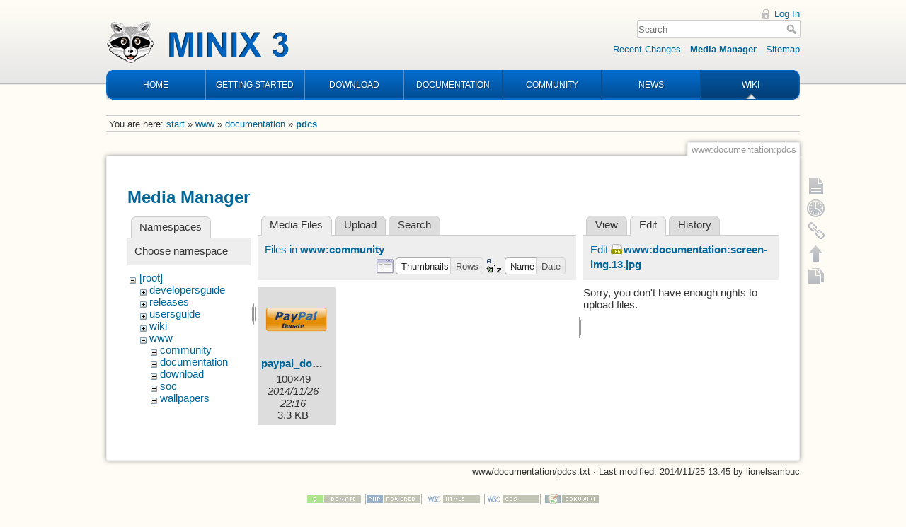

--- FILE ---
content_type: text/html; charset=utf-8
request_url: https://wiki.minix3.org/doku.php?id=www:documentation:pdcs&ns=www%3Acommunity&tab_files=files&do=media&tab_details=edit&image=www%3Adocumentation%3Ascreen-img.13.jpg
body_size: 4505
content:
<!DOCTYPE html>
<html lang="en" dir="ltr" class="no-js">
<head>
    <meta charset="utf-8" />
    <title>www:documentation:pdcs [Wiki]</title>
    <script>(function(H){H.className=H.className.replace(/\bno-js\b/,'js')})(document.documentElement)</script>
    <meta name="generator" content="DokuWiki"/>
<meta name="robots" content="noindex,nofollow"/>
<link rel="search" type="application/opensearchdescription+xml" href="/lib/exe/opensearch.php" title="Wiki"/>
<link rel="start" href="/"/>
<link rel="contents" href="/doku.php?id=www:documentation:pdcs&amp;do=index" title="Sitemap"/>
<link rel="manifest" href="/lib/exe/manifest.php"/>
<link rel="alternate" type="application/rss+xml" title="Recent Changes" href="/feed.php"/>
<link rel="alternate" type="application/rss+xml" title="Current namespace" href="/feed.php?mode=list&amp;ns=www:documentation"/>
<link rel="alternate" type="text/html" title="Plain HTML" href="/doku.php?do=export_xhtml&amp;id=www:documentation:pdcs"/>
<link rel="alternate" type="text/plain" title="Wiki Markup" href="/doku.php?do=export_raw&amp;id=www:documentation:pdcs"/>
<link rel="stylesheet" type="text/css" href="/lib/exe/css.php?t=minix3d&amp;tseed=f246e18de7ade5e36221e6f5dcc29934"/>
<!--[if gte IE 9]><!-->
<script type="text/javascript">/*<![CDATA[*/var NS='www:documentation';var JSINFO = {"move_renameokay":false,"id":"www:documentation:pdcs","namespace":"www:documentation","ACT":"media","useHeadingNavigation":0,"useHeadingContent":0};
/*!]]>*/</script>
<script type="text/javascript" charset="utf-8" src="/lib/exe/jquery.php?tseed=23f888679b4f1dc26eef34902aca964f"></script>
<script type="text/javascript" charset="utf-8" src="/lib/exe/js.php?t=minix3d&amp;tseed=f246e18de7ade5e36221e6f5dcc29934"></script>
<!--<![endif]-->
    <meta name="viewport" content="width=device-width,initial-scale=1" />
    <link rel="shortcut icon" href="/lib/tpl/minix3d/images/favicon.ico" />
<link rel="apple-touch-icon" href="/lib/tpl/minix3d/images/apple-touch-icon.png" />
    </head>

<body>
    <div id="dokuwiki__site"><div id="dokuwiki__top" class="site dokuwiki mode_media tpl_minix3d     ">

        <!-- ********** HEADER ********** -->
<div id="dokuwiki__header"><div class="pad group">

    	<div id="header">
		<a href="http://www.minix3.org" id="logo"></a>
		<div id="nav">
			<ul>
				<li class="first"><a href="http://www.minix3.org">HOME</a></li>
				<li><a href="https://wiki.minix3.org/doku.php?id=www:getting-started:">GETTING STARTED</a></li>
				<li><a href="https://wiki.minix3.org/doku.php?id=www:download:">DOWNLOAD</a></li>
				<li><a href="https://wiki.minix3.org/doku.php?id=www:documentation:">DOCUMENTATION</a></li>
				<li><a href="https://wiki.minix3.org/doku.php?id=www:community:">COMMUNITY</a></li>
				<li><a href="https://blog.minix3.org/tag/news/">NEWS</a></li>
				<li  class="last active"><a href="https://wiki.minix3.org/">WIKI</a></li>
			</ul>
		</div>
	</div>

    <div class="tools group">
        <!-- USER TOOLS -->
                    <div id="dokuwiki__usertools">
                <h3 class="a11y">User Tools</h3>
                <ul>
                    <li><a href="/doku.php?id=www:documentation:pdcs&amp;do=login&amp;sectok="  class="action login" rel="nofollow" title="Log In">Log In</a></li>                </ul>
            </div>
        
        <!-- SITE TOOLS -->
        <div id="dokuwiki__sitetools">
            <h3 class="a11y">Site Tools</h3>
            <form action="/doku.php?id=start" method="get" role="search" class="search doku_form" id="dw__search" accept-charset="utf-8"><input type="hidden" name="do" value="search" /><input type="hidden" name="id" value="www:documentation:pdcs" /><div class="no"><input name="q" type="text" class="edit" title="[F]" accesskey="f" placeholder="Search" autocomplete="on" id="qsearch__in" value="" /><button value="1" type="submit" title="Search">Search</button><div id="qsearch__out" class="ajax_qsearch JSpopup"></div></div></form>            <div class="mobileTools">
                <form action="/doku.php" method="get" accept-charset="utf-8"><div class="no"><input type="hidden" name="id" value="www:documentation:pdcs" /><select name="do" class="edit quickselect" title="Tools"><option value="">Tools</option><optgroup label="Page Tools"><option value="">Show page</option><option value="revisions">Old revisions</option><option value="copypageplugin__copy">Copy this page</option><option value="backlink">Backlinks</option></optgroup><optgroup label="Site Tools"><option value="recent">Recent Changes</option><option value="media">Media Manager</option><option value="index">Sitemap</option></optgroup><optgroup label="User Tools"><option value="login">Log In</option></optgroup></select><button type="submit">&gt;</button></div></form>            </div>
            <ul>
                <li><a href="/doku.php?id=www:documentation:pdcs&amp;do=recent"  class="action recent" accesskey="r" rel="nofollow" title="Recent Changes [R]">Recent Changes</a></li><li><a href="/doku.php?id=www:documentation:pdcs&amp;do=media&amp;ns=www%3Adocumentation"  class="action media" rel="nofollow" title="Media Manager">Media Manager</a></li><li><a href="/doku.php?id=www:documentation:pdcs&amp;do=index"  class="action index" accesskey="x" rel="nofollow" title="Sitemap [X]">Sitemap</a></li>            </ul>
        </div>

    </div>

    <div class="headings group">
        <ul class="a11y skip">
            <li><a href="#dokuwiki__content">skip to content</a></li>
        </ul>

            </div>

    <!-- BREADCRUMBS -->
            <div class="breadcrumbs">
                            <div class="youarehere"><span class="bchead">You are here: </span><span class="home"><bdi><a href="/doku.php?id=start" class="wikilink1" title="start">start</a></bdi></span> » <bdi><a href="/doku.php?id=www:start" class="wikilink1" title="www:start">www</a></bdi> » <bdi><a href="/doku.php?id=www:documentation:start" class="wikilink1" title="www:documentation:start">documentation</a></bdi> » <bdi><span class="curid"><a href="/doku.php?id=www:documentation:pdcs" class="wikilink1" title="www:documentation:pdcs">pdcs</a></span></bdi></div>
                                </div>
    


    <hr class="a11y" />
</div></div><!-- /header -->


        <div class="wrapper group">

            
            <!-- ********** CONTENT ********** -->
            <div id="dokuwiki__content"><div class="pad group">
                
                <div class="pageId"><span>www:documentation:pdcs</span></div>

                <div class="page group">
                                                            <!-- wikipage start -->
                    <div id="mediamanager__page">
<h1>Media Manager</h1>
<div class="panel namespaces">
<h2>Namespaces</h2>
<div class="panelHeader">Choose namespace</div>
<div class="panelContent" id="media__tree">

<ul class="idx">
<li class="media level0 open"><img src="/lib/images/minus.gif" alt="−" /><div class="li"><a href="/doku.php?id=www:documentation:pdcs&amp;ns=&amp;tab_files=files&amp;do=media&amp;tab_details=edit&amp;image=www%3Adocumentation%3Ascreen-img.13.jpg" class="idx_dir">[root]</a></div>
<ul class="idx">
<li class="media level1 closed"><img src="/lib/images/plus.gif" alt="+" /><div class="li"><a href="/doku.php?id=www:documentation:pdcs&amp;ns=developersguide&amp;tab_files=files&amp;do=media&amp;tab_details=edit&amp;image=www%3Adocumentation%3Ascreen-img.13.jpg" class="idx_dir">developersguide</a></div></li>
<li class="media level1 closed"><img src="/lib/images/plus.gif" alt="+" /><div class="li"><a href="/doku.php?id=www:documentation:pdcs&amp;ns=releases&amp;tab_files=files&amp;do=media&amp;tab_details=edit&amp;image=www%3Adocumentation%3Ascreen-img.13.jpg" class="idx_dir">releases</a></div></li>
<li class="media level1 closed"><img src="/lib/images/plus.gif" alt="+" /><div class="li"><a href="/doku.php?id=www:documentation:pdcs&amp;ns=usersguide&amp;tab_files=files&amp;do=media&amp;tab_details=edit&amp;image=www%3Adocumentation%3Ascreen-img.13.jpg" class="idx_dir">usersguide</a></div></li>
<li class="media level1 closed"><img src="/lib/images/plus.gif" alt="+" /><div class="li"><a href="/doku.php?id=www:documentation:pdcs&amp;ns=wiki&amp;tab_files=files&amp;do=media&amp;tab_details=edit&amp;image=www%3Adocumentation%3Ascreen-img.13.jpg" class="idx_dir">wiki</a></div></li>
<li class="media level1 open"><img src="/lib/images/minus.gif" alt="−" /><div class="li"><a href="/doku.php?id=www:documentation:pdcs&amp;ns=www&amp;tab_files=files&amp;do=media&amp;tab_details=edit&amp;image=www%3Adocumentation%3Ascreen-img.13.jpg" class="idx_dir">www</a></div>
<ul class="idx">
<li class="media level2 open"><img src="/lib/images/minus.gif" alt="−" /><div class="li"><a href="/doku.php?id=www:documentation:pdcs&amp;ns=www%3Acommunity&amp;tab_files=files&amp;do=media&amp;tab_details=edit&amp;image=www%3Adocumentation%3Ascreen-img.13.jpg" class="idx_dir">community</a></div></li>
<li class="media level2 closed"><img src="/lib/images/plus.gif" alt="+" /><div class="li"><a href="/doku.php?id=www:documentation:pdcs&amp;ns=www%3Adocumentation&amp;tab_files=files&amp;do=media&amp;tab_details=edit&amp;image=www%3Adocumentation%3Ascreen-img.13.jpg" class="idx_dir">documentation</a></div></li>
<li class="media level2 closed"><img src="/lib/images/plus.gif" alt="+" /><div class="li"><a href="/doku.php?id=www:documentation:pdcs&amp;ns=www%3Adownload&amp;tab_files=files&amp;do=media&amp;tab_details=edit&amp;image=www%3Adocumentation%3Ascreen-img.13.jpg" class="idx_dir">download</a></div></li>
<li class="media level2 closed"><img src="/lib/images/plus.gif" alt="+" /><div class="li"><a href="/doku.php?id=www:documentation:pdcs&amp;ns=www%3Asoc&amp;tab_files=files&amp;do=media&amp;tab_details=edit&amp;image=www%3Adocumentation%3Ascreen-img.13.jpg" class="idx_dir">soc</a></div></li>
<li class="media level2 closed"><img src="/lib/images/plus.gif" alt="+" /><div class="li"><a href="/doku.php?id=www:documentation:pdcs&amp;ns=www%3Awallpapers&amp;tab_files=files&amp;do=media&amp;tab_details=edit&amp;image=www%3Adocumentation%3Ascreen-img.13.jpg" class="idx_dir">wallpapers</a></div></li>
</ul></li>
</ul></li>
</ul>
</div>
</div>
<div class="panel filelist">
<h2 class="a11y">Media Files</h2>
<ul class="tabs">
<li><strong>Media Files</strong></li>
<li><a href="/doku.php?id=www:documentation:pdcs&amp;tab_files=upload&amp;do=media&amp;tab_details=edit&amp;image=www%3Adocumentation%3Ascreen-img.13.jpg&amp;ns=www%3Acommunity">Upload</a></li>
<li><a href="/doku.php?id=www:documentation:pdcs&amp;tab_files=search&amp;do=media&amp;tab_details=edit&amp;image=www%3Adocumentation%3Ascreen-img.13.jpg&amp;ns=www%3Acommunity">Search</a></li>
</ul>
<div class="panelHeader">
<h3>Files in <strong>www:community</strong></h3>
<form class="options" method="get" action="/doku.php?id=www:documentation:pdcs" accept-charset="utf-8"><div class="no">
<input type="hidden" name="do" value="media" /><input type="hidden" name="tab_files" value="files" /><input type="hidden" name="tab_details" value="edit" /><input type="hidden" name="image" value="www:documentation:screen-img.13.jpg" /><input type="hidden" name="ns" value="www:community" /><ul>
<li class="listType"><label class="thumbs" for="listType__thumbs"><input type="radio" id="listType__thumbs" name="list_dwmedia" value="thumbs" checked="checked" /> <span>Thumbnails</span></label>
<label class="rows" for="listType__rows"><input type="radio" id="listType__rows" name="list_dwmedia" value="rows" /> <span>Rows</span></label>
</li>
<li class="sortBy"><label class="name" for="sortBy__name"><input type="radio" id="sortBy__name" name="sort_dwmedia" value="name" checked="checked" /> <span>Name</span></label>
<label class="date" for="sortBy__date"><input type="radio" id="sortBy__date" name="sort_dwmedia" value="date" /> <span>Date</span></label>
</li>
<li><button type="submit">Apply</button>
</li>
</ul>
</div></form>
</div>
<div class="panelContent">
<ul class="thumbs"><li><dl title="www:community:paypal_donate.gif">
<dt><a id="l_:www:community:paypal_donate.gif" class="image thumb" href="/doku.php?id=www:documentation:pdcs&amp;image=www%3Acommunity%3Apaypal_donate.gif&amp;ns=www%3Acommunity&amp;tab_details=view&amp;do=media&amp;tab_files=files"><img src="/lib/exe/fetch.php?w=90&amp;h=44&amp;t=1417036573&amp;tok=06d807&amp;media=www:community:paypal_donate.gif" alt="www:community:paypal_donate.gif" /></a></dt>
<dd class="name"><a href="/doku.php?id=www:documentation:pdcs&amp;image=www%3Acommunity%3Apaypal_donate.gif&amp;ns=www%3Acommunity&amp;tab_details=view&amp;do=media&amp;tab_files=files" id="h_:www:community:paypal_donate.gif">paypal_donate.gif</a></dd>
<dd class="size">100&#215;49</dd>
<dd class="date">2014/11/26 22:16</dd>
<dd class="filesize">3.3 KB</dd>
</dl></li>
</ul>
</div>
</div>
<div class="panel file">
<h2 class="a11y">File</h2>
<ul class="tabs">
<li><a href="/doku.php?id=www:documentation:pdcs&amp;tab_details=view&amp;do=media&amp;tab_files=files&amp;image=www%3Adocumentation%3Ascreen-img.13.jpg&amp;ns=www%3Acommunity">View</a></li>
<li><strong>Edit</strong></li>
<li><a href="/doku.php?id=www:documentation:pdcs&amp;tab_details=history&amp;do=media&amp;tab_files=files&amp;image=www%3Adocumentation%3Ascreen-img.13.jpg&amp;ns=www%3Acommunity">History</a></li>
</ul>
<div class="panelHeader"><h3>Edit <strong><a href="/lib/exe/fetch.php?media=www:documentation:screen-img.13.jpg" class="select mediafile mf_jpg" title="View original file">www:documentation:screen-img.13.jpg</a></strong></h3></div>
<div class="panelContent">
<div class="nothing">Sorry, you don't have enough rights to upload files.</div>
</div>
</div>
</div>

                    <!-- wikipage stop -->
                                    </div>

                <div class="docInfo"><bdi>www/documentation/pdcs.txt</bdi> · Last modified: 2014/11/25 13:45 by <bdi>lionelsambuc</bdi></div>

                            </div></div><!-- /content -->

            <hr class="a11y" />

            <!-- PAGE ACTIONS -->
            <div id="dokuwiki__pagetools">
                <h3 class="a11y">Page Tools</h3>
                <div class="tools">
                    <ul>
                        <li><a href="/doku.php?id=www:documentation:pdcs&amp;do="  class="action show" accesskey="v" rel="nofollow" title="Show page [V]"><span>Show page</span></a></li><li><a href="/doku.php?id=www:documentation:pdcs&amp;do=revisions"  class="action revs" accesskey="o" rel="nofollow" title="Old revisions [O]"><span>Old revisions</span></a></li><li><a href="/doku.php?id=www:documentation:pdcs&amp;do=backlink"  class="action backlink" rel="nofollow" title="Backlinks"><span>Backlinks</span></a></li><li class="plugin_move_page"><a href=""><span>Rename Page</span></a></li><li><a href="#dokuwiki__top"  class="action top" accesskey="t" rel="nofollow" title="Back to top [T]"><span>Back to top</span></a></li><li><a href="#" class="action copypage copypageplugin__copy" rel="nofollow"><span>Copy this page</span></a></li>                    </ul>
                </div>
            </div>
        </div><!-- /wrapper -->

        
<!-- ********** FOOTER ********** -->
<div id="dokuwiki__footer"><div class="pad">
    
    <div class="buttons">
                <a href="http://www.dokuwiki.org/donate" title="Donate" ><img
            src="/lib/tpl/minix3d/images/button-donate.gif" width="80" height="15" alt="Donate" /></a>
        <a href="http://php.net" title="Powered by PHP" ><img
            src="/lib/tpl/minix3d/images/button-php.gif" width="80" height="15" alt="Powered by PHP" /></a>
        <a href="http://validator.w3.org/check/referer" title="Valid HTML5" ><img
            src="/lib/tpl/minix3d/images/button-html5.png" width="80" height="15" alt="Valid HTML5" /></a>
        <a href="http://jigsaw.w3.org/css-validator/check/referer?profile=css3" title="Valid CSS" ><img
            src="/lib/tpl/minix3d/images/button-css.png" width="80" height="15" alt="Valid CSS" /></a>
        <a href="http://dokuwiki.org/" title="Driven by DokuWiki" ><img
            src="/lib/tpl/minix3d/images/button-dw.png" width="80" height="15" alt="Driven by DokuWiki" /></a>
    </div>
</div></div><!-- /footer -->

<!--Start of Google analytics -->
<script>
  (function(i,s,o,g,r,a,m){i['GoogleAnalyticsObject']=r;i[r]=i[r]||function(){
  (i[r].q=i[r].q||[]).push(arguments)},i[r].l=1*new Date();a=s.createElement(o),
  m=s.getElementsByTagName(o)[0];a.async=1;a.src=g;m.parentNode.insertBefore(a,m)
  })(window,document,'script','https://www.google-analytics.com/analytics.js','ga');

  ga('create', 'UA-29470990-1', 'auto');
  ga('set', 'anonymizeIp', true);
  ga('send', 'pageview');
</script>
<!--END of Google analytics -->

    </div></div><!-- /site -->

    <div class="no"><img src="/lib/exe/indexer.php?id=www%3Adocumentation%3Apdcs&amp;1768588713" width="2" height="1" alt="" /></div>
    <div id="screen__mode" class="no"></div></body>
</html>
